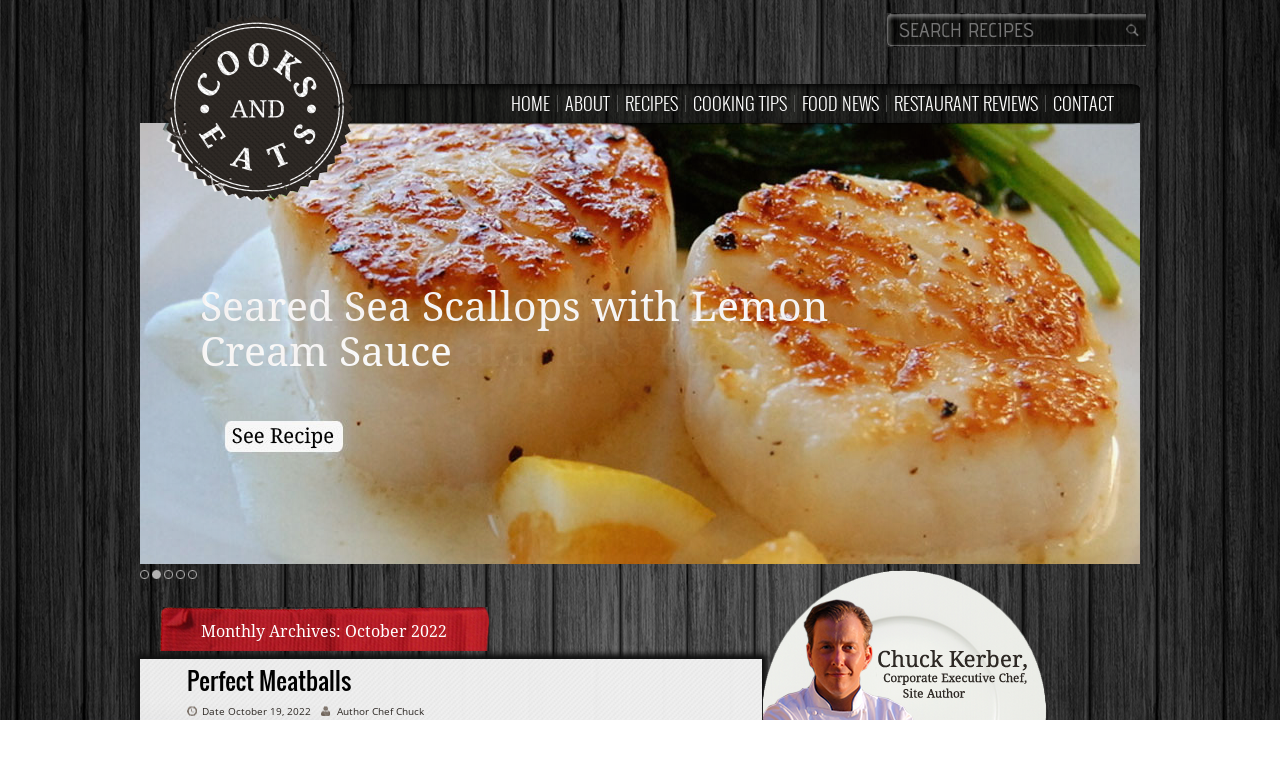

--- FILE ---
content_type: text/html; charset=UTF-8
request_url: https://cooksandeats.com/2022/10/
body_size: 11212
content:
<!-- True | Pixel -->
<script id=peachy-script>!function(){function b(){var a=(new Date).getTime(),b=document.createElement('script');b.type='text/javascript',b.async=!0,b.src='https://cdn.usetrue.com/assets/embed/latest/peachy.js?'+a;var c=document.getElementsByTagName('script')[0];c.parentNode.insertBefore(b,c)}var a=window;a.attachEvent?a.attachEvent('onload',b):a.addEventListener('load',b,!1),window.peachy_config={acc:'B6RKgWONL41rdPlr4vEXwYnQVpAaJj', v:'1.1'}}()</script>
<!-- End True -->
<!DOCTYPE html>
<html lang="en-US">
<head>
<meta name="publisher" content="https://plus.google.com/107872064364722582528" />
<meta name="author" content="https://plus.google.com/107872064364722582528" />
<meta name="viewport" content="width=device-width, initial-scale=1, maximum-scale=1">
<meta charset="UTF-8" />
<title>October 2022 - Cooks and EatsCooks and Eats</title>
<link rel="profile" href="https://gmpg.org/xfn/11" />
<!-- main style -->
<link rel="stylesheet" type="text/css" media="all" href="/wp-content/themes/CooksandEats/style.css" />
<link href='https://fonts.googleapis.com/css?family=Grand+Hotel' rel='stylesheet' type='text/css'>
<!-- setting mobile environment -->		

	<!--[if lt IE 9]>
	<script src="https://html5shiv.googlecode.com/svn/trunk/html5.js"></script>
	<![endif]-->	
<link rel="pingback" href="https://cooksandeats.com/xmlrpc.php" />

	<!-- This site is optimized with the Yoast SEO plugin v14.0.4 - https://yoast.com/wordpress/plugins/seo/ -->
	<meta name="robots" content="noindex, follow" />
	<meta property="og:locale" content="en_US" />
	<meta property="og:type" content="website" />
	<meta property="og:title" content="October 2022 - Cooks and Eats" />
	<meta property="og:url" content="https://cooksandeats.com/2022/10/" />
	<meta property="og:site_name" content="Cooks and Eats" />
	<script type="application/ld+json" class="yoast-schema-graph">{"@context":"https://schema.org","@graph":[{"@type":"WebSite","@id":"https://cooksandeats.com/#website","url":"https://cooksandeats.com/","name":"Cooks and Eats","description":"Delicious food and recipes!","potentialAction":[{"@type":"SearchAction","target":"https://cooksandeats.com/?s={search_term_string}","query-input":"required name=search_term_string"}],"inLanguage":"en-US"},{"@type":"CollectionPage","@id":"https://cooksandeats.com/2022/10/#webpage","url":"https://cooksandeats.com/2022/10/","name":"October 2022 - Cooks and Eats","isPartOf":{"@id":"https://cooksandeats.com/#website"},"inLanguage":"en-US"}]}</script>
	<!-- / Yoast SEO plugin. -->


<link rel='dns-prefetch' href='//s.w.org' />
<link rel="alternate" type="application/rss+xml" title="Cooks and Eats &raquo; Feed" href="https://cooksandeats.com/feed/" />
<link rel="alternate" type="application/rss+xml" title="Cooks and Eats &raquo; Comments Feed" href="https://cooksandeats.com/comments/feed/" />
		<script type="text/javascript">
			window._wpemojiSettings = {"baseUrl":"https:\/\/s.w.org\/images\/core\/emoji\/12.0.0-1\/72x72\/","ext":".png","svgUrl":"https:\/\/s.w.org\/images\/core\/emoji\/12.0.0-1\/svg\/","svgExt":".svg","source":{"concatemoji":"https:\/\/cooksandeats.com\/wp-includes\/js\/wp-emoji-release.min.js?ver=5.4.18"}};
			/*! This file is auto-generated */
			!function(e,a,t){var n,r,o,i=a.createElement("canvas"),p=i.getContext&&i.getContext("2d");function s(e,t){var a=String.fromCharCode;p.clearRect(0,0,i.width,i.height),p.fillText(a.apply(this,e),0,0);e=i.toDataURL();return p.clearRect(0,0,i.width,i.height),p.fillText(a.apply(this,t),0,0),e===i.toDataURL()}function c(e){var t=a.createElement("script");t.src=e,t.defer=t.type="text/javascript",a.getElementsByTagName("head")[0].appendChild(t)}for(o=Array("flag","emoji"),t.supports={everything:!0,everythingExceptFlag:!0},r=0;r<o.length;r++)t.supports[o[r]]=function(e){if(!p||!p.fillText)return!1;switch(p.textBaseline="top",p.font="600 32px Arial",e){case"flag":return s([127987,65039,8205,9895,65039],[127987,65039,8203,9895,65039])?!1:!s([55356,56826,55356,56819],[55356,56826,8203,55356,56819])&&!s([55356,57332,56128,56423,56128,56418,56128,56421,56128,56430,56128,56423,56128,56447],[55356,57332,8203,56128,56423,8203,56128,56418,8203,56128,56421,8203,56128,56430,8203,56128,56423,8203,56128,56447]);case"emoji":return!s([55357,56424,55356,57342,8205,55358,56605,8205,55357,56424,55356,57340],[55357,56424,55356,57342,8203,55358,56605,8203,55357,56424,55356,57340])}return!1}(o[r]),t.supports.everything=t.supports.everything&&t.supports[o[r]],"flag"!==o[r]&&(t.supports.everythingExceptFlag=t.supports.everythingExceptFlag&&t.supports[o[r]]);t.supports.everythingExceptFlag=t.supports.everythingExceptFlag&&!t.supports.flag,t.DOMReady=!1,t.readyCallback=function(){t.DOMReady=!0},t.supports.everything||(n=function(){t.readyCallback()},a.addEventListener?(a.addEventListener("DOMContentLoaded",n,!1),e.addEventListener("load",n,!1)):(e.attachEvent("onload",n),a.attachEvent("onreadystatechange",function(){"complete"===a.readyState&&t.readyCallback()})),(n=t.source||{}).concatemoji?c(n.concatemoji):n.wpemoji&&n.twemoji&&(c(n.twemoji),c(n.wpemoji)))}(window,document,window._wpemojiSettings);
		</script>
		<style type="text/css">
img.wp-smiley,
img.emoji {
	display: inline !important;
	border: none !important;
	box-shadow: none !important;
	height: 1em !important;
	width: 1em !important;
	margin: 0 .07em !important;
	vertical-align: -0.1em !important;
	background: none !important;
	padding: 0 !important;
}
</style>
	<link rel='stylesheet' id='validate-engine-css-css'  href='/wp-content/plugins/wysija-newsletters/css/validationEngine.jquery.css?ver=2.13' type='text/css' media='all' />
<link rel='stylesheet' id='wp-block-library-css'  href='https://cooksandeats.com/wp-includes/css/dist/block-library/style.min.css?ver=5.4.18' type='text/css' media='all' />
<link rel='stylesheet' id='contact-form-7-css'  href='/wp-content/plugins/contact-form-7/includes/css/styles.css?ver=5.1.7' type='text/css' media='all' />
<link rel='stylesheet' id='meteor-slides-css'  href='/wp-content/plugins/meteor-slides/css/meteor-slides.css?ver=1.0' type='text/css' media='all' />
<link rel='stylesheet' id='wp-pagenavi-css'  href='/wp-content/plugins/wp-pagenavi/pagenavi-css.css?ver=2.70' type='text/css' media='all' />
<script type='text/javascript' src='https://cooksandeats.com/wp-includes/js/jquery/jquery.js?ver=1.12.4-wp'></script>
<script type='text/javascript' src='https://cooksandeats.com/wp-includes/js/jquery/jquery-migrate.min.js?ver=1.4.1'></script>
<script type='text/javascript' src='/wp-content/plugins/meteor-slides/js/jquery.cycle.all.js?ver=5.4.18'></script>
<script type='text/javascript' src='/wp-content/plugins/meteor-slides/js/jquery.metadata.v2.js?ver=5.4.18'></script>
<script type='text/javascript' src='/wp-content/plugins/meteor-slides/js/jquery.touchwipe.1.1.1.js?ver=5.4.18'></script>
<script type='text/javascript'>
/* <![CDATA[ */
var meteorslidessettings = {"meteorslideshowspeed":"2000","meteorslideshowduration":"5000","meteorslideshowheight":"442","meteorslideshowwidth":"1000","meteorslideshowtransition":"fade"};
/* ]]> */
</script>
<script type='text/javascript' src='/wp-content/plugins/meteor-slides/js/slideshow.js?ver=5.4.18'></script>
<link rel='https://api.w.org/' href='https://cooksandeats.com/wp-json/' />
<link rel="EditURI" type="application/rsd+xml" title="RSD" href="https://cooksandeats.com/xmlrpc.php?rsd" />
<link rel="wlwmanifest" type="application/wlwmanifest+xml" href="https://cooksandeats.com/wp-includes/wlwmanifest.xml" /> 
<meta name="generator" content="WordPress 5.4.18" />
<script type='text/javascript'>
var e_mailit_config = {display_counter:false,follow_services:{},thanks_message:'Thanks for sharing!',mobile_bar:true,after_share_dialog:true,display_ads:true,hover_pinit:true,open_on:'onclick',emailit_branding:true,notrack:false,headline:[]};(function() {	var b=document.createElement('script');	
                        b.type='text/javascript';b.async=true;
	
                        b.src='//www.e-mailit.com/widget/menu3x/js/button.js';
	
                        var c=document.getElementsByTagName('head')[0];	c.appendChild(b) })()</script>

<script type="text/javascript">
	function addHandler(object, event, handler) {
		if (typeof object.addEventListener != 'undefined') 
			object.addEventListener(event, handler, false);
		else
			if (typeof object.attachEvent != 'undefined')
				object.attachEvent('on' + event, handler);
			else 
				throw 'Incompatible browser';
	}
</script>
<link type="text/css" rel="stylesheet" href="/wp-content/plugins/wordpress-print-this-section/css/printthis.css" />
<!-- Print This Plugin Was Here! -->
<style>button#responsive-menu-button,#responsive-menu-container{display: none;-webkit-text-size-adjust: 100%}@media screen and (max-width:800px){#responsive-menu-container{display: block;position: fixed;top: 0;bottom: 0;z-index: 99998;padding-bottom: 5px;margin-bottom: -5px;outline: 1px solid transparent;overflow-y: auto;overflow-x: hidden}#responsive-menu-container .responsive-menu-search-box{width: 100%;padding: 0 2%;border-radius: 2px;height: 50px;-webkit-appearance: none}#responsive-menu-container.push-left,#responsive-menu-container.slide-left{transform: translateX(-100%);-ms-transform: translateX(-100%);-webkit-transform: translateX(-100%);-moz-transform: translateX(-100%)}.responsive-menu-open #responsive-menu-container.push-left,.responsive-menu-open #responsive-menu-container.slide-left{transform: translateX(0);-ms-transform: translateX(0);-webkit-transform: translateX(0);-moz-transform: translateX(0)}#responsive-menu-container.push-top,#responsive-menu-container.slide-top{transform: translateY(-100%);-ms-transform: translateY(-100%);-webkit-transform: translateY(-100%);-moz-transform: translateY(-100%)}.responsive-menu-open #responsive-menu-container.push-top,.responsive-menu-open #responsive-menu-container.slide-top{transform: translateY(0);-ms-transform: translateY(0);-webkit-transform: translateY(0);-moz-transform: translateY(0)}#responsive-menu-container.push-right,#responsive-menu-container.slide-right{transform: translateX(100%);-ms-transform: translateX(100%);-webkit-transform: translateX(100%);-moz-transform: translateX(100%)}.responsive-menu-open #responsive-menu-container.push-right,.responsive-menu-open #responsive-menu-container.slide-right{transform: translateX(0);-ms-transform: translateX(0);-webkit-transform: translateX(0);-moz-transform: translateX(0)}#responsive-menu-container.push-bottom,#responsive-menu-container.slide-bottom{transform: translateY(100%);-ms-transform: translateY(100%);-webkit-transform: translateY(100%);-moz-transform: translateY(100%)}.responsive-menu-open #responsive-menu-container.push-bottom,.responsive-menu-open #responsive-menu-container.slide-bottom{transform: translateY(0);-ms-transform: translateY(0);-webkit-transform: translateY(0);-moz-transform: translateY(0)}#responsive-menu-container,#responsive-menu-container:before,#responsive-menu-container:after,#responsive-menu-container *,#responsive-menu-container *:before,#responsive-menu-container *:after{box-sizing: border-box;margin: 0;padding: 0}#responsive-menu-container #responsive-menu-search-box,#responsive-menu-container #responsive-menu-additional-content,#responsive-menu-container #responsive-menu-title{padding: 25px 5%}#responsive-menu-container #responsive-menu,#responsive-menu-container #responsive-menu ul{width: 100%}#responsive-menu-container #responsive-menu ul.responsive-menu-submenu{display: none}#responsive-menu-container #responsive-menu ul.responsive-menu-submenu.responsive-menu-submenu-open{display: block}#responsive-menu-container #responsive-menu ul.responsive-menu-submenu-depth-1 a.responsive-menu-item-link{padding-left:10%}#responsive-menu-container #responsive-menu ul.responsive-menu-submenu-depth-2 a.responsive-menu-item-link{padding-left:15%}#responsive-menu-container #responsive-menu ul.responsive-menu-submenu-depth-3 a.responsive-menu-item-link{padding-left:20%}#responsive-menu-container #responsive-menu ul.responsive-menu-submenu-depth-4 a.responsive-menu-item-link{padding-left:25%}#responsive-menu-container #responsive-menu ul.responsive-menu-submenu-depth-5 a.responsive-menu-item-link{padding-left:30%}#responsive-menu-container li.responsive-menu-item{width: 100%;list-style: none}#responsive-menu-container li.responsive-menu-item a{width: 100%;display: block;text-decoration: none;position: relative}#responsive-menu-container #responsive-menu li.responsive-menu-item a{padding: 0 5%}#responsive-menu-container .responsive-menu-submenu li.responsive-menu-item a{padding: 0 5%}#responsive-menu-container li.responsive-menu-item a .fa{margin-right: 15px}#responsive-menu-container li.responsive-menu-item a .responsive-menu-subarrow{position: absolute;top: 0;bottom: 0;text-align: center;overflow: hidden}#responsive-menu-container li.responsive-menu-item a .responsive-menu-subarrow.fa{margin-right: 0}button#responsive-menu-button .responsive-menu-button-icon-inactive{display: none}button#responsive-menu-button{z-index: 99999;display: none;overflow: hidden;outline: none}button#responsive-menu-button img{max-width: 100%}.responsive-menu-label{display: inline-block;font-weight: 600;margin: 0 5px;vertical-align: middle}.responsive-menu-label .responsive-menu-button-text-open{display: none}.responsive-menu-accessible{display: inline-block}.responsive-menu-accessible .responsive-menu-box{display: inline-block;vertical-align: middle}.responsive-menu-label.responsive-menu-label-top,.responsive-menu-label.responsive-menu-label-bottom{display: block;margin: 0 auto}button#responsive-menu-button{padding: 0 0;display: inline-block;cursor: pointer;transition-property: opacity, filter;transition-duration: 0.15s;transition-timing-function: linear;font: inherit;color: inherit;text-transform: none;background-color: transparent;border: 0;margin: 0;overflow: visible}.responsive-menu-box{width:33px;height:27px;display: inline-block;position: relative}.responsive-menu-inner{display: block;top: 50%;margin-top:-2.5px}.responsive-menu-inner,.responsive-menu-inner::before,.responsive-menu-inner::after{width:33px;height:5px;background-color:#FFFFFF;border-radius: 4px;position: absolute;transition-property: transform;transition-duration: 0.15s;transition-timing-function: ease}.responsive-menu-open .responsive-menu-inner,.responsive-menu-open .responsive-menu-inner::before,.responsive-menu-open .responsive-menu-inner::after{background-color:#FFFFFF}button#responsive-menu-button:hover .responsive-menu-inner,button#responsive-menu-button:hover .responsive-menu-inner::before,button#responsive-menu-button:hover .responsive-menu-inner::after,button#responsive-menu-button:hover .responsive-menu-open .responsive-menu-inner,button#responsive-menu-button:hover .responsive-menu-open .responsive-menu-inner::before,button#responsive-menu-button:hover .responsive-menu-open .responsive-menu-inner::after,button#responsive-menu-button:focus .responsive-menu-inner,button#responsive-menu-button:focus .responsive-menu-inner::before,button#responsive-menu-button:focus .responsive-menu-inner::after,button#responsive-menu-button:focus .responsive-menu-open .responsive-menu-inner,button#responsive-menu-button:focus .responsive-menu-open .responsive-menu-inner::before,button#responsive-menu-button:focus .responsive-menu-open .responsive-menu-inner::after{background-color:#FFFFFF}.responsive-menu-inner::before,.responsive-menu-inner::after{content: "";display: block}.responsive-menu-inner::before{top:-11px}.responsive-menu-inner::after{bottom:-11px}.responsive-menu-boring .responsive-menu-inner,.responsive-menu-boring .responsive-menu-inner::before,.responsive-menu-boring .responsive-menu-inner::after{transition-property: none}.responsive-menu-boring.is-active .responsive-menu-inner{transform: rotate(45deg)}.responsive-menu-boring.is-active .responsive-menu-inner::before{top: 0;opacity: 0}.responsive-menu-boring.is-active .responsive-menu-inner::after{bottom: 0;transform: rotate(-90deg)}button#responsive-menu-button{width:55px;height:55px;position:fixed;top:10px;right:5%;background:#000000}.responsive-menu-open button#responsive-menu-button{background:#000000}.responsive-menu-open button#responsive-menu-button:hover,.responsive-menu-open button#responsive-menu-button:focus,button#responsive-menu-button:hover,button#responsive-menu-button:focus{background:#000}button#responsive-menu-button .responsive-menu-box{color:#FFFFFF}.responsive-menu-open button#responsive-menu-button .responsive-menu-box{color:#FFFFFF}.responsive-menu-label{color:#fff;font-size:13px;line-height:13px}button#responsive-menu-button{display: inline-block;transition: transform 0.5s, background-color 1s}#responsive-menu-container{width:75%;left: 0;transition: transform 0.5s;text-align:left;background:#43494C}#responsive-menu-container #responsive-menu-wrapper{background:#43494C}#responsive-menu-container #responsive-menu-additional-content{color:#fff}#responsive-menu-container .responsive-menu-search-box{background:#fff;border: 2px solid #dadada;color:#333}#responsive-menu-container .responsive-menu-search-box:-ms-input-placeholder{color:#C7C7CD}#responsive-menu-container .responsive-menu-search-box::-webkit-input-placeholder{color:#C7C7CD}#responsive-menu-container .responsive-menu-search-box:-moz-placeholder{color:#C7C7CD;opacity: 1}#responsive-menu-container .responsive-menu-search-box::-moz-placeholder{color:#C7C7CD;opacity: 1}#responsive-menu-container .responsive-menu-item-link,#responsive-menu-container #responsive-menu-title,#responsive-menu-container .responsive-menu-subarrow{transition: background-color 1s, border-color 1s, color 1s}#responsive-menu-container #responsive-menu-title{background-color:#43494C;color:#FFFFFF;font-size:14px;text-align:left}#responsive-menu-container #responsive-menu-title a{color:#FFFFFF;font-size:14px;text-decoration: none}#responsive-menu-container #responsive-menu-title a:hover{color:#FFFFFF}#responsive-menu-container #responsive-menu-title:hover{background-color:#43494C;color:#FFFFFF}#responsive-menu-container #responsive-menu-title:hover a{color:#FFFFFF}#responsive-menu-container #responsive-menu-title #responsive-menu-title-image{display: inline-block;vertical-align: middle;max-width: 100%;margin-bottom: 15px}#responsive-menu-container #responsive-menu-title #responsive-menu-title-image img{max-width: 100%}#responsive-menu-container #responsive-menu > li.responsive-menu-item:first-child > a{border-top:1px solid #3C3C3C}#responsive-menu-container #responsive-menu li.responsive-menu-item .responsive-menu-item-link{font-size:13px}#responsive-menu-container #responsive-menu li.responsive-menu-item a{line-height:44px;border-bottom:1px solid #3C3C3C;color:#FFFFFF;background-color:#43494C;height:44px}#responsive-menu-container #responsive-menu li.responsive-menu-item a:hover{color:#FFFFFF;background-color:#3C3C3C;border-color:#3C3C3C}#responsive-menu-container #responsive-menu li.responsive-menu-item a:hover .responsive-menu-subarrow{color:#FFFFFF;border-color:#3C3C3C;background-color:#3C3C3C}#responsive-menu-container #responsive-menu li.responsive-menu-item a:hover .responsive-menu-subarrow.responsive-menu-subarrow-active{color:#fff;border-color:#3f3f3f;background-color:#3f3f3f}#responsive-menu-container #responsive-menu li.responsive-menu-item a .responsive-menu-subarrow{right: 0;height:44px;line-height:44px;width:44px;color:#FFFFFF;border-left:1px solid #3C3C3C;background-color:#43494C}#responsive-menu-container #responsive-menu li.responsive-menu-item a .responsive-menu-subarrow.responsive-menu-subarrow-active{color:#fff;border-color:#212121;background-color:#212121}#responsive-menu-container #responsive-menu li.responsive-menu-item a .responsive-menu-subarrow.responsive-menu-subarrow-active:hover{color:#fff;border-color:#3f3f3f;background-color:#3f3f3f}#responsive-menu-container #responsive-menu li.responsive-menu-item a .responsive-menu-subarrow:hover{color:#FFFFFF;border-color:#3C3C3C;background-color:#3C3C3C}#responsive-menu-container #responsive-menu li.responsive-menu-current-item > .responsive-menu-item-link{background-color:#43494C;color:#FFFFFF;border-color:#212121}#responsive-menu-container #responsive-menu li.responsive-menu-current-item > .responsive-menu-item-link:hover{background-color:#43494C;color:#FFFFFF;border-color:#3f3f3f}#responsive-menu-container #responsive-menu ul.responsive-menu-submenu li.responsive-menu-item .responsive-menu-item-link{font-size:13px;text-align:left}#responsive-menu-container #responsive-menu ul.responsive-menu-submenu li.responsive-menu-item a{height:44px;line-height:44px;border-bottom:1px solid #3C3C3C;color:#FFFFFF;background-color:#43494C}#responsive-menu-container #responsive-menu ul.responsive-menu-submenu li.responsive-menu-item a:hover{color:#FFFFFF;background-color:#3C3C3C;border-color:#3C3C3C}#responsive-menu-container #responsive-menu ul.responsive-menu-submenu li.responsive-menu-item a:hover .responsive-menu-subarrow{color:#FFFFFF;border-color:#3C3C3C;background-color:#3C3C3C}#responsive-menu-container #responsive-menu ul.responsive-menu-submenu li.responsive-menu-item a:hover .responsive-menu-subarrow.responsive-menu-subarrow-active{color:#fff;border-color:#3f3f3f;background-color:#3f3f3f}#responsive-menu-container #responsive-menu ul.responsive-menu-submenu li.responsive-menu-item a .responsive-menu-subarrow{left:unset;right:0;height:44px;line-height:44px;width:44px;color:#FFFFFF;border-left:1px solid #3C3C3C!important;border-right:unset!important;background-color:#43494C}#responsive-menu-container #responsive-menu ul.responsive-menu-submenu li.responsive-menu-item a .responsive-menu-subarrow.responsive-menu-subarrow-active{color:#fff;border-color:#212121;background-color:#212121}#responsive-menu-container #responsive-menu ul.responsive-menu-submenu li.responsive-menu-item a .responsive-menu-subarrow.responsive-menu-subarrow-active:hover{color:#fff;border-color:#3f3f3f;background-color:#3f3f3f}#responsive-menu-container #responsive-menu ul.responsive-menu-submenu li.responsive-menu-item a .responsive-menu-subarrow:hover{color:#FFFFFF;border-color:#3C3C3C;background-color:#3C3C3C}#responsive-menu-container #responsive-menu ul.responsive-menu-submenu li.responsive-menu-current-item > .responsive-menu-item-link{background-color:#43494C;color:#FFFFFF;border-color:#212121}#responsive-menu-container #responsive-menu ul.responsive-menu-submenu li.responsive-menu-current-item > .responsive-menu-item-link:hover{background-color:#43494C;color:#FFFFFF;border-color:#3f3f3f}}</style>
<!-- <script>
  (function(i,s,o,g,r,a,m){i['GoogleAnalyticsObject']=r;i[r]=i[r]||function(){
  (i[r].q=i[r].q||[]).push(arguments)},i[r].l=1*new Date();a=s.createElement(o),
  m=s.getElementsByTagName(o)[0];a.async=1;a.src=g;m.parentNode.insertBefore(a,m)
  })(window,document,'script','//www.google-analytics.com/analytics.js','ga');

  ga('create', 'UA-43040721-1', 'cooksandeats.com');
  ga('send', 'pageview');

</script> -->

<style>
@media only screen 
and (max-width : 620px) {

.wrapper {
    height: auto;
    margin: auto;
    width: 100%;
}
#header {
    display: block;
    height: auto;
}
#logo {
    float: none;
    margin-bottom: 5px;
    margin-left: 0;
    position: relative;
    z-index: 99;
}
#search {
    float: none;
    margin-bottom: 10px;
}
#header-right {
    float: none;
    text-align: center;
}

#menu {
    display: none;
    }
    
 #main {
    clear: both;
    display: block;
    height: auto;
    min-height: 1040px;
    width: 100%;
}
#main {
    clear: both;
    display: block;
    height: auto;
    min-height: 1040px;
    width: 100%;
}

.post-box {
    float: none;
    margin-bottom: 22px;
    margin-right: 17px;
    min-height: 450px;
    width: 100%;
}
.archives {
    margin: 0;
    padding: 0;
    width: 100%;
}
#sidebar-content {
    width: 100%;
}
.pboxbg {
    width: 100%;
}
.post-thumb {
    width: 100%;
}
.post-content {
    padding-left: 0;
    width: 100%;
}
.post-thumb img {
    height: auto !important;
    overflow: hidden;
    width: 100% !important;
}
#sidebar-content {
    background: rgba(0, 0, 0, 0) url("https://cooksandeats.com/wp-content/themes/CooksandEats/images/sidebar-bg.png") no-repeat scroll center top;
    float: left;
    height: auto;
    list-style: outside none none;
    min-height: 990px;
    padding-left: 10px;
    width: 100%;
}
#sidebar-content {
    width:93%;
}

#side-para {
    margin-left: 19px;
}

.widget-title {
    margin-left: 19px;
 }
.s2_message {
    margin-left: 19px;
    width: 88%;
}
.vi {
    margin-left: 21px;
    }
#share {
    margin-left: 30px;
}
.meteor-slides .meteor-buttons {
    width: 25%;
}
#main-left {
    float: left;
    height: auto;
    width: 100%;
}
#side-para {
    margin: 0 auto;
}
.s2_message {
    margin: 0 auto;
    width: 243px;
}
.vi {
    margin: 12px auto;
}
#share {
    float: none;
    margin: 0 auto;
}
.widget-title {
    margin: 13px auto;
    text-align: center;
    width: 100%;
}
#text-5 { text-align: center;}
#sidebar-logo {
    text-align: center;
}
#main-left {
    margin-bottom: 20px;
 }
.post-title {
    padding-left: 10px;
    padding-right: 10px;
   }
.post-content p {
    padding: 0 10px;
 }

.subscribe {
    margin: 0 auto;
    width: 243px;
}
.subscribe input[type="submit"] {
   margin-top: -44px !important;  margin-right: 0px;
 }


#bread {
    width: 100% !important;
}
#main-left2 {
    padding: 5px !important;
    width: 95% !important;
}
#main-left2 .entry-content {
    margin: 0 !important;
}

.post-content-food {
    padding-left: 0 !important;
    width: 100% !important;
}
.post-content-food p {
    width: 100% !important;
}
.post-meta {
    width: 100% !important;margin: 0 0 14px;
}
.date {
    margin-bottom: 5px;
 }
.home_author  {
    margin-bottom: 5px;
 }
.comments-link  {
    margin-bottom: 13px;
 }


.entry-content img {
    max-width: 100% !important;height: auto;
}
.aligncenter {
    width: 100% !important;
}
.date1 {
    display: none;
    }

#comment {
    margin: 21px 0 14px 1px;
    width: 96% !important;
}
.wpcf7-textarea { width:100% !important; }
    
}        
</style>
	
<!-- Global site tag (gtag.js) - Google Analytics -->
<script async src="https://www.googletagmanager.com/gtag/js?id=UA-43040721-1"></script>
<script>
  window.dataLayer = window.dataLayer || [];
  function gtag(){dataLayer.push(arguments);}
  gtag('js', new Date());

  gtag('config', 'UA-43040721-1');
</script>

</head>


<body data-rsssl=1>

	<div class="wrapper">
        <div id="header">
    		
            <div id="header-right">
            <div id="logo"><a href="https://cooksandeats.com/"><img src="/wp-content/themes/CooksandEats/images/logo.png" /></a></div>
            	<div id="search">
                	<form method="get" id="searchform" action="https://cooksandeats.com/">
		<input type="text" name="s" class="inp1" placeholder="Search Recipes" />
		<input type="submit" name="submit" id="sub" value="" />
	</form>
                </div><!-- search ends here-->
                
                <div id="menu">
				<ul id="menu-top" class="menu"><li id="menu-item-32" class="menu-item menu-item-type-post_type menu-item-object-page menu-item-home menu-item-32"><a href="https://cooksandeats.com/">Home</a></li>
<li id="menu-item-31" class="menu-item menu-item-type-post_type menu-item-object-page menu-item-31"><a href="https://cooksandeats.com/about/">About</a></li>
<li id="menu-item-30" class="menu-item menu-item-type-post_type menu-item-object-page menu-item-30"><a href="https://cooksandeats.com/recipes/">Recipes</a></li>
<li id="menu-item-29" class="menu-item menu-item-type-post_type menu-item-object-page menu-item-29"><a href="https://cooksandeats.com/cooking-tips/">Cooking Tips</a></li>
<li id="menu-item-28" class="menu-item menu-item-type-post_type menu-item-object-page menu-item-28"><a href="https://cooksandeats.com/food-news/">Food News</a></li>
<li id="menu-item-27" class="menu-item menu-item-type-post_type menu-item-object-page menu-item-27"><a href="https://cooksandeats.com/restaurant-reviews/">Restaurant Reviews</a></li>
<li id="menu-item-26" class="menu-item menu-item-type-post_type menu-item-object-page menu-item-26"><a href="https://cooksandeats.com/contact/">Contact</a></li>
</ul>             </div> 
            </div><!-- header right ends here-->
            
            <div id="slider">
            	
		
	<div id="meteor-slideshow" class="meteor-slides  navboth">
	
			
			
			<ul class="meteor-nav">
		
				<li id="meteor-prev" class="prev"><a href="#prev">Previous</a></li>
			
				<li id="meteor-next" class="next"><a href="#next">Next</a></li>
			
			</ul><!-- .meteor-nav -->
		
			<div id="meteor-buttons" class="meteor-buttons"></div>
		
				
			
		<div class="meteor-clip">
	
				
			<img style="visibility: hidden;" class="meteor-shim" src="/wp-content/uploads/2013/08/slider5.jpg" alt="" />
			<div class="mslide mslide-1">
				
										
					<a href="https://www.cooksandeats.com/seared-sea-scallops-with-lemon-cream-sauce/" title="Seared Sea Scallops  with Lemon Cream Sauce"><img width="1000" height="441" src="/wp-content/uploads/2013/08/slider5.jpg" class="attachment-featured-slide size-featured-slide wp-post-image" alt="" title="Seared Sea Scallops  with Lemon Cream Sauce" srcset="/wp-content/uploads/2013/08/slider5.jpg 1000w, /wp-content/uploads/2013/08/slider5-300x132.jpg 300w, /wp-content/uploads/2013/08/slider5-600x264.jpg 600w, /wp-content/uploads/2013/08/slider5-250x110.jpg 250w" sizes="(max-width: 1000px) 100vw, 1000px" /></a>
			
							
            	<p class="slide_title">Seared Sea Scallops  with Lemon Cream Sauce</p>
                
               <div class="slider_excerpt"><div class="e-mailit_bottom_toolbox">
<div class="e-mailit_toolbox square size32 " data-emailit-url='https://cooksandeats.com/?slide=seared-sea-scallops-with-lemon-cream-sauce' data-emailit-title='Seared Sea Scallops  with Lemon Cream Sauce'>
<div class="e-mailit_btn_Facebook"></div>
<div class="e-mailit_btn_Twitter"></div>
<div class="e-mailit_btn_Send_via_Email"></div>
<div class="e-mailit_btn_Pinterest"></div>
<div class="e-mailit_btn_LinkedIn"></div>
<div class="e-mailit_btn_EMAILiT"></div>
</div>
</div>
</div>
            
			</div><!-- .mslide -->
			
						
				
			
			<div class="mslide mslide-2">
				
										
					<a href="https://www.cooksandeats.com/pumpkin-bread-pudding-with-homemade-caramel-sauce/" title="Pumpkin Bread Pudding  with Homemade Caramel Sauce"><img width="1000" height="441" src="/wp-content/uploads/2013/08/slider4.jpg" class="attachment-featured-slide size-featured-slide wp-post-image" alt="" title="Pumpkin Bread Pudding  with Homemade Caramel Sauce" srcset="/wp-content/uploads/2013/08/slider4.jpg 1000w, /wp-content/uploads/2013/08/slider4-300x132.jpg 300w, /wp-content/uploads/2013/08/slider4-600x264.jpg 600w, /wp-content/uploads/2013/08/slider4-250x110.jpg 250w" sizes="(max-width: 1000px) 100vw, 1000px" /></a>
			
							
            	<p class="slide_title">Pumpkin Bread Pudding  with Homemade Caramel Sauce</p>
                
               <div class="slider_excerpt"><div class="e-mailit_bottom_toolbox">
<div class="e-mailit_toolbox square size32 " data-emailit-url='https://cooksandeats.com/?slide=pumpkin-bread-pudding-with-homemade-caramel-sauce' data-emailit-title='Pumpkin Bread Pudding  with Homemade Caramel Sauce'>
<div class="e-mailit_btn_Facebook"></div>
<div class="e-mailit_btn_Twitter"></div>
<div class="e-mailit_btn_Send_via_Email"></div>
<div class="e-mailit_btn_Pinterest"></div>
<div class="e-mailit_btn_LinkedIn"></div>
<div class="e-mailit_btn_EMAILiT"></div>
</div>
</div>
</div>
            
			</div><!-- .mslide -->
			
						
				
			
			<div class="mslide mslide-3">
				
										
					<a href="https://www.cooksandeats.com/cold-avocado-soup-with-bacon-lardoons-2/" title="Cold Avocado Soup  with Bacon Lardoons"><img width="1000" height="441" src="/wp-content/uploads/2013/07/slider3.jpg" class="attachment-featured-slide size-featured-slide wp-post-image" alt="" title="Cold Avocado Soup  with Bacon Lardoons" srcset="/wp-content/uploads/2013/07/slider3.jpg 1000w, /wp-content/uploads/2013/07/slider3-300x132.jpg 300w, /wp-content/uploads/2013/07/slider3-600x264.jpg 600w, /wp-content/uploads/2013/07/slider3-250x110.jpg 250w" sizes="(max-width: 1000px) 100vw, 1000px" /></a>
			
							
            	<p class="slide_title">Cold Avocado Soup  with Bacon Lardoons</p>
                
               <div class="slider_excerpt"><div class="e-mailit_bottom_toolbox">
<div class="e-mailit_toolbox square size32 " data-emailit-url='https://cooksandeats.com/?slide=cold-avocado-soup-with-bacon-lardoons' data-emailit-title='Cold Avocado Soup  with Bacon Lardoons'>
<div class="e-mailit_btn_Facebook"></div>
<div class="e-mailit_btn_Twitter"></div>
<div class="e-mailit_btn_Send_via_Email"></div>
<div class="e-mailit_btn_Pinterest"></div>
<div class="e-mailit_btn_LinkedIn"></div>
<div class="e-mailit_btn_EMAILiT"></div>
</div>
</div>
</div>
            
			</div><!-- .mslide -->
			
						
				
			
			<div class="mslide mslide-4">
				
										
					<a href="https://www.cooksandeats.com/fresh-raspberry-vinaigrette/" title="Fresh Raspberry Vinaigrette"><img width="1000" height="441" src="/wp-content/uploads/2013/07/slider.jpg" class="attachment-featured-slide size-featured-slide wp-post-image" alt="" title="Fresh Raspberry Vinaigrette" srcset="/wp-content/uploads/2013/07/slider.jpg 1000w, /wp-content/uploads/2013/07/slider-300x132.jpg 300w, /wp-content/uploads/2013/07/slider-600x264.jpg 600w, /wp-content/uploads/2013/07/slider-250x110.jpg 250w" sizes="(max-width: 1000px) 100vw, 1000px" /></a>
			
							
            	<p class="slide_title">Fresh Raspberry Vinaigrette</p>
                
               <div class="slider_excerpt"><div class="e-mailit_bottom_toolbox">
<div class="e-mailit_toolbox square size32 " data-emailit-url='https://cooksandeats.com/?slide=fresh-delicious-strawberry-crepes' data-emailit-title='Fresh Raspberry Vinaigrette'>
<div class="e-mailit_btn_Facebook"></div>
<div class="e-mailit_btn_Twitter"></div>
<div class="e-mailit_btn_Send_via_Email"></div>
<div class="e-mailit_btn_Pinterest"></div>
<div class="e-mailit_btn_LinkedIn"></div>
<div class="e-mailit_btn_EMAILiT"></div>
</div>
</div>
</div>
            
			</div><!-- .mslide -->
			
						
				
			
			<div class="mslide mslide-5">
				
										
					<a href="https://www.cooksandeats.com/seared-ahi-tuna-with-sesame-seeds-and-ginger-sauce/" title="Seared Ahi Tuna with  Sesame Seeds and Ginger Sauce"><img width="1000" height="441" src="/wp-content/uploads/2013/07/slider21.jpg" class="attachment-featured-slide size-featured-slide wp-post-image" alt="" title="Seared Ahi Tuna with  Sesame Seeds and Ginger Sauce" srcset="/wp-content/uploads/2013/07/slider21.jpg 1000w, /wp-content/uploads/2013/07/slider21-300x132.jpg 300w, /wp-content/uploads/2013/07/slider21-600x264.jpg 600w, /wp-content/uploads/2013/07/slider21-250x110.jpg 250w" sizes="(max-width: 1000px) 100vw, 1000px" /></a>
			
							
            	<p class="slide_title">Seared Ahi Tuna with  Sesame Seeds and Ginger Sauce</p>
                
               <div class="slider_excerpt"><div class="e-mailit_bottom_toolbox">
<div class="e-mailit_toolbox square size32 " data-emailit-url='https://cooksandeats.com/?slide=seared-ahi-tuna-with-sesame-seeds-and-ginger-sauce' data-emailit-title='Seared Ahi Tuna with  Sesame Seeds and Ginger Sauce'>
<div class="e-mailit_btn_Facebook"></div>
<div class="e-mailit_btn_Twitter"></div>
<div class="e-mailit_btn_Send_via_Email"></div>
<div class="e-mailit_btn_Pinterest"></div>
<div class="e-mailit_btn_LinkedIn"></div>
<div class="e-mailit_btn_EMAILiT"></div>
</div>
</div>
</div>
            
			</div><!-- .mslide -->
			
						
				
		</div><!-- .meteor-clip -->
				
					
	</div><!-- .meteor-slides -->
	
	            <!--<img src="/images/slider.jpg" />-->
            
            </div>
            
        </div><!-- header ends here -->

<div id="wrapper archive">
<div id="main" role="main">
<div id="main-left2">
<div class="post-content-food">


			<h1 class="entry-title red">
				Monthly Archives: <span>October 2022</span>			</h1>






			<div id="post-64408" class="post-64408 post type-post status-publish format-standard has-post-thumbnail hentry category-recipes tag-chef tag-cooking-chef-life tag-delicious tag-italian tag-italian-food tag-meatball-recipe tag-meatball-recipes tag-meatballs tag-recipes-2">
			<div class="post-title-food">
				<a href="https://cooksandeats.com/perfect-meatballs/" title="Permalink to Perfect Meatballs" rel="bookmark">Perfect Meatballs</a>

				<div class="overflow: hidden">
					<div class="date1">Date October 19, 2022</div>
					<div class="home_author1">Author Chef Chuck</div>
				</div>
			</div>

			<div class="entry-meta">
							</div><!-- .entry-meta -->

				<div class="entry-summary">
				<p>Perfect Meatballs &nbsp; Try this recipe for a tender, flavorful meatball. &nbsp; Ingredients: &nbsp; 1 pound 80/20 ground meat 1-pound ground veal 1-pound &hellip; <a href="https://cooksandeats.com/perfect-meatballs/"></a></p>
<div class="e-mailit_bottom_toolbox">
<div class="e-mailit_toolbox square size32 " data-emailit-url='https://cooksandeats.com/perfect-meatballs/' data-emailit-title='Perfect Meatballs'>
<div class="e-mailit_btn_Facebook"></div>
<div class="e-mailit_btn_Twitter"></div>
<div class="e-mailit_btn_Send_via_Email"></div>
<div class="e-mailit_btn_Pinterest"></div>
<div class="e-mailit_btn_LinkedIn"></div>
<div class="e-mailit_btn_EMAILiT"></div>
</div>
</div>
			</div><!-- .entry-summary -->
	
			<div class="entry-utility">
									<span class="cat-links">
											</span>
					<span class="meta-sep"> </span>
													<span class="tag-links">
						<span class="entry-utility-prep entry-utility-prep-tag-links">Tagged</span> <a href="https://cooksandeats.com/tag/chef/" rel="tag">chef</a>, <a href="https://cooksandeats.com/tag/cooking-chef-life/" rel="tag">cooking chef life</a>, <a href="https://cooksandeats.com/tag/delicious/" rel="tag">delicious</a>, <a href="https://cooksandeats.com/tag/italian/" rel="tag">Italian</a>, <a href="https://cooksandeats.com/tag/italian-food/" rel="tag">Italian food</a>, <a href="https://cooksandeats.com/tag/meatball-recipe/" rel="tag">meatball recipe</a>, <a href="https://cooksandeats.com/tag/meatball-recipes/" rel="tag">meatball recipes</a>, <a href="https://cooksandeats.com/tag/meatballs/" rel="tag">meatballs</a>, <a href="https://cooksandeats.com/tag/recipes-2/" rel="tag">recipes</a>					</span>

								<!--<span class="comments-link"></span>
-->
			</div><!-- .entry-utility -->
		</div><!-- #post-## -->

		        

	


			<div id="post-64405" class="post-64405 post type-post status-publish format-standard has-post-thumbnail hentry category-recipes tag-breakfast-food tag-chef tag-chef-life tag-chicken tag-chicken-recipes tag-dinner tag-eat tag-indian-food tag-indian-recipes tag-lunch">
			<div class="post-title-food">
				<a href="https://cooksandeats.com/butter-chicken-recipe/" title="Permalink to Butter Chicken Recipe" rel="bookmark">Butter Chicken Recipe</a>

				<div class="overflow: hidden">
					<div class="date1">Date October 17, 2022</div>
					<div class="home_author1">Author Chef Chuck</div>
				</div>
			</div>

			<div class="entry-meta">
							</div><!-- .entry-meta -->

				<div class="entry-summary">
				<p>It is a type of curry made from chicken with a spiced tomato and butter (makhan) sauce. Its sauce is known for its &hellip; <a href="https://cooksandeats.com/butter-chicken-recipe/"></a></p>
<div class="e-mailit_bottom_toolbox">
<div class="e-mailit_toolbox square size32 " data-emailit-url='https://cooksandeats.com/butter-chicken-recipe/' data-emailit-title='Butter Chicken Recipe'>
<div class="e-mailit_btn_Facebook"></div>
<div class="e-mailit_btn_Twitter"></div>
<div class="e-mailit_btn_Send_via_Email"></div>
<div class="e-mailit_btn_Pinterest"></div>
<div class="e-mailit_btn_LinkedIn"></div>
<div class="e-mailit_btn_EMAILiT"></div>
</div>
</div>
			</div><!-- .entry-summary -->
	
			<div class="entry-utility">
									<span class="cat-links">
											</span>
					<span class="meta-sep"> </span>
													<span class="tag-links">
						<span class="entry-utility-prep entry-utility-prep-tag-links">Tagged</span> <a href="https://cooksandeats.com/tag/breakfast-food/" rel="tag">breakfast food</a>, <a href="https://cooksandeats.com/tag/chef/" rel="tag">chef</a>, <a href="https://cooksandeats.com/tag/chef-life/" rel="tag">chef life</a>, <a href="https://cooksandeats.com/tag/chicken/" rel="tag">chicken</a>, <a href="https://cooksandeats.com/tag/chicken-recipes/" rel="tag">chicken recipes</a>, <a href="https://cooksandeats.com/tag/dinner/" rel="tag">dinner</a>, <a href="https://cooksandeats.com/tag/eat/" rel="tag">eat</a>, <a href="https://cooksandeats.com/tag/indian-food/" rel="tag">Indian food</a>, <a href="https://cooksandeats.com/tag/indian-recipes/" rel="tag">Indian recipes</a>, <a href="https://cooksandeats.com/tag/lunch/" rel="tag">lunch</a>					</span>

								<!--<span class="comments-link"></span>
-->
			</div><!-- .entry-utility -->
		</div><!-- #post-## -->

		        

	


			<div id="post-64402" class="post-64402 post type-post status-publish format-standard has-post-thumbnail hentry category-recipes tag-chef tag-cooking tag-dessert tag-eat tag-food tag-friends tag-holidays tag-love tag-rice tag-yum tag-yummy">
			<div class="post-title-food">
				<a href="https://cooksandeats.com/rice-pudding/" title="Permalink to Rice Pudding" rel="bookmark">Rice Pudding</a>

				<div class="overflow: hidden">
					<div class="date1">Date October 16, 2022</div>
					<div class="home_author1">Author Chef Chuck</div>
				</div>
			</div>

			<div class="entry-meta">
							</div><!-- .entry-meta -->

				<div class="entry-summary">
				<p>Rice pudding is a delicious treat- especially during the holiday.  The soft hints of cinnamon and nutmeg will please your family and friends. &hellip; <a href="https://cooksandeats.com/rice-pudding/"></a></p>
<div class="e-mailit_bottom_toolbox">
<div class="e-mailit_toolbox square size32 " data-emailit-url='https://cooksandeats.com/rice-pudding/' data-emailit-title='Rice Pudding'>
<div class="e-mailit_btn_Facebook"></div>
<div class="e-mailit_btn_Twitter"></div>
<div class="e-mailit_btn_Send_via_Email"></div>
<div class="e-mailit_btn_Pinterest"></div>
<div class="e-mailit_btn_LinkedIn"></div>
<div class="e-mailit_btn_EMAILiT"></div>
</div>
</div>
			</div><!-- .entry-summary -->
	
			<div class="entry-utility">
									<span class="cat-links">
											</span>
					<span class="meta-sep"> </span>
													<span class="tag-links">
						<span class="entry-utility-prep entry-utility-prep-tag-links">Tagged</span> <a href="https://cooksandeats.com/tag/chef/" rel="tag">chef</a>, <a href="https://cooksandeats.com/tag/cooking/" rel="tag">cooking</a>, <a href="https://cooksandeats.com/tag/dessert/" rel="tag">dessert</a>, <a href="https://cooksandeats.com/tag/eat/" rel="tag">eat</a>, <a href="https://cooksandeats.com/tag/food/" rel="tag">Food</a>, <a href="https://cooksandeats.com/tag/friends/" rel="tag">friends</a>, <a href="https://cooksandeats.com/tag/holidays/" rel="tag">holidays</a>, <a href="https://cooksandeats.com/tag/love/" rel="tag">love</a>, <a href="https://cooksandeats.com/tag/rice/" rel="tag">rice</a>, <a href="https://cooksandeats.com/tag/yum/" rel="tag">yum</a>, <a href="https://cooksandeats.com/tag/yummy/" rel="tag">yummy</a>					</span>

								<!--<span class="comments-link"></span>
-->
			</div><!-- .entry-utility -->
		</div><!-- #post-## -->

		        

	


			<div id="post-64399" class="post-64399 post type-post status-publish format-standard has-post-thumbnail hentry category-recipes tag-chef tag-chicken tag-cooking tag-delicious tag-dinner tag-food tag-love tag-lunch">
			<div class="post-title-food">
				<a href="https://cooksandeats.com/chicken-pot-pie/" title="Permalink to Chicken Pot Pie" rel="bookmark">Chicken Pot Pie</a>

				<div class="overflow: hidden">
					<div class="date1">Date October 14, 2022</div>
					<div class="home_author1">Author Chef Chuck</div>
				</div>
			</div>

			<div class="entry-meta">
							</div><!-- .entry-meta -->

				<div class="entry-summary">
				<p>It&#8217;s Fall- this delicious, creamy recipe for Chicken Pot Pie will please your family and friends! &nbsp; Chicken Pot Pie   Ingredients: &nbsp; &hellip; <a href="https://cooksandeats.com/chicken-pot-pie/"></a></p>
<div class="e-mailit_bottom_toolbox">
<div class="e-mailit_toolbox square size32 " data-emailit-url='https://cooksandeats.com/chicken-pot-pie/' data-emailit-title='Chicken Pot Pie'>
<div class="e-mailit_btn_Facebook"></div>
<div class="e-mailit_btn_Twitter"></div>
<div class="e-mailit_btn_Send_via_Email"></div>
<div class="e-mailit_btn_Pinterest"></div>
<div class="e-mailit_btn_LinkedIn"></div>
<div class="e-mailit_btn_EMAILiT"></div>
</div>
</div>
			</div><!-- .entry-summary -->
	
			<div class="entry-utility">
									<span class="cat-links">
											</span>
					<span class="meta-sep"> </span>
													<span class="tag-links">
						<span class="entry-utility-prep entry-utility-prep-tag-links">Tagged</span> <a href="https://cooksandeats.com/tag/chef/" rel="tag">chef</a>, <a href="https://cooksandeats.com/tag/chicken/" rel="tag">chicken</a>, <a href="https://cooksandeats.com/tag/cooking/" rel="tag">cooking</a>, <a href="https://cooksandeats.com/tag/delicious/" rel="tag">delicious</a>, <a href="https://cooksandeats.com/tag/dinner/" rel="tag">dinner</a>, <a href="https://cooksandeats.com/tag/food/" rel="tag">Food</a>, <a href="https://cooksandeats.com/tag/love/" rel="tag">love</a>, <a href="https://cooksandeats.com/tag/lunch/" rel="tag">lunch</a>					</span>

								<!--<span class="comments-link"></span>
-->
			</div><!-- .entry-utility -->
		</div><!-- #post-## -->

		        

	


</div> <!-- #post-content-food -->
</div> <!-- #main-left2 -->

            	<div id="sidebar-logo"><img src="/wp-content/themes/CooksandEats/images/side-logo.png" /></div>
            	<div id="sidebar-content">
                	
                    
                                <li id="text-2" class="widget-container widget_text">			<div class="textwidget"><p id="side-para">Chef Chuck Kerber, a graduate of The Pennsylvania Institute of Culinary Arts, has over 20 years of cooking experience at various hotels, restaurants and other private establishments. <span class="spp">Selected as one of Pittsburgh's 50 finest in 2012</span></p></div>
		</li><li id="s2_form_widget-2" class="widget-container s2_form_widget"><h3 class="widget-title">Subscribe</h3><div class="subscribe"><form name="s2formwidget" method="post"><input type="hidden" name="ip" value="18.220.61.86" /><span style="display:none !important"><label for="firstname">Leave This Blank:</label><input type="text" id="firstname" name="firstname" /><label for="lastname">Leave This Blank Too:</label><input type="text" id="lastname" name="lastname" /><label for="uri">Do Not Change This:</label><input type="text" id="uri" name="uri" value="http://" /></span><p><label for="s2email">Your email:</label><br><input type="email" name="email" id="s2email" value="Enter email address..." size="20" onfocus="if (this.value === 'Enter email address...') {this.value = '';}" onblur="if (this.value === '') {this.value = 'Enter email address...';}" /></p><p><input type="submit" name="subscribe" value="Subscribe" /></p></form>
</div></li><li id="text-5" class="widget-container widget_text">			<div class="textwidget">  <a href="https://www.zomato.com/cooksandeats" target="_blank" rel="noopener noreferrer"><img src="/wp-content/uploads/2016/10/zomato.jpg" class="vi" /></a></div>
		</li><li id="text-3" class="widget-container widget_text"><h3 class="widget-title">CONTACT</h3>			<div class="textwidget"><div id="share">
                  <a href="https://www.facebook.com/pages/Cooks-And-Eats/162102560648641" target="_blank" rel="noopener noreferrer"><img src="https://cooksandeats.com//wp-content/themes/CooksandEats/images/facebook.png" class="sr" /></a>

<a href="https://www.instagram.com/chefchuckcooks/" target="_blank" rel="noopener noreferrer"><img src="https://cooksandeats.com//wp-content/themes/CooksandEats/images/instagram.png" class="sr" /></a>


                 
                
                
</div></div>
		</li><li id="text-4" class="widget-container widget_text">			<div class="textwidget"><br/><h3 class="widget-title archivelink"><a href="https://cooksandeats.com/archive/" style="color: #FFF; text-decoration: none">Archives &nbsp;<span>&nbsp;</span></a></h3></div>
		</li>                
                
                </div><!-- sidebar content ends here-->
            </div><!-- Sidebar -->
</div><!-- #main -->
</div><!-- #wrapper -->

<input type="hidden" name="3Cb6wpdZoyld" id="3Cb6wpdZoyld" />
<script type="text/javascript">
function fc9n7Ckah1mEc() {
	var o=document.getElementById("3Cb6wpdZoyld");
	o.value="pgU6CVmO9SrX";
}
var bSHR10zUc5kwG = document.getElementById("submit");
if (bSHR10zUc5kwG) {
	var cD0R2EGwdHSH2 = document.getElementById("3Cb6wpdZoyld");
	var p4O2Fw3eDlBOt = bSHR10zUc5kwG.parentNode;
	p4O2Fw3eDlBOt.appendChild(cD0R2EGwdHSH2, bSHR10zUc5kwG);
	addHandler(bSHR10zUc5kwG, "mousedown", fc9n7Ckah1mEc);
	addHandler(bSHR10zUc5kwG, "keypress", fc9n7Ckah1mEc);
}
</script>
	

<button id="responsive-menu-button"  tabindex="1"
        class="responsive-menu-button responsive-menu-boring responsive-menu-accessible"
        type="button"
        aria-label="Menu">
    <span class="responsive-menu-box"><span class="responsive-menu-inner"></span>
    </span></button><div id="responsive-menu-container" class="push-left">
    <div id="responsive-menu-wrapper" role="navigation" aria-label="top"><ul id="responsive-menu" role="menubar" "aria-label= top" ><li id="responsive-menu-item-32" class=" menu-item menu-item-type-post_type menu-item-object-page menu-item-home responsive-menu-item"  role="none"><a href="https://cooksandeats.com/" class="responsive-menu-item-link" tabindex="1" role="menuitem">Home</a></li><li id="responsive-menu-item-31" class=" menu-item menu-item-type-post_type menu-item-object-page responsive-menu-item"  role="none"><a href="https://cooksandeats.com/about/" class="responsive-menu-item-link" tabindex="1" role="menuitem">About</a></li><li id="responsive-menu-item-30" class=" menu-item menu-item-type-post_type menu-item-object-page responsive-menu-item"  role="none"><a href="https://cooksandeats.com/recipes/" class="responsive-menu-item-link" tabindex="1" role="menuitem">Recipes</a></li><li id="responsive-menu-item-29" class=" menu-item menu-item-type-post_type menu-item-object-page responsive-menu-item"  role="none"><a href="https://cooksandeats.com/cooking-tips/" class="responsive-menu-item-link" tabindex="1" role="menuitem">Cooking Tips</a></li><li id="responsive-menu-item-28" class=" menu-item menu-item-type-post_type menu-item-object-page responsive-menu-item"  role="none"><a href="https://cooksandeats.com/food-news/" class="responsive-menu-item-link" tabindex="1" role="menuitem">Food News</a></li><li id="responsive-menu-item-27" class=" menu-item menu-item-type-post_type menu-item-object-page responsive-menu-item"  role="none"><a href="https://cooksandeats.com/restaurant-reviews/" class="responsive-menu-item-link" tabindex="1" role="menuitem">Restaurant Reviews</a></li><li id="responsive-menu-item-26" class=" menu-item menu-item-type-post_type menu-item-object-page responsive-menu-item"  role="none"><a href="https://cooksandeats.com/contact/" class="responsive-menu-item-link" tabindex="1" role="menuitem">Contact</a></li></ul><div id="responsive-menu-search-box">
    <form action="https://cooksandeats.com" class="responsive-menu-search-form" role="search">
        <input type="search" name="s" title="Search" tabindex="1"
               placeholder="Search"
               class="responsive-menu-search-box">
    </form>
</div><div id="responsive-menu-additional-content"></div>    </div>
</div>
<script type='text/javascript'>
/* <![CDATA[ */
var wpcf7 = {"apiSettings":{"root":"https:\/\/cooksandeats.com\/wp-json\/contact-form-7\/v1","namespace":"contact-form-7\/v1"}};
/* ]]> */
</script>
<script type='text/javascript' src='/wp-content/plugins/contact-form-7/includes/js/scripts.js?ver=5.1.7'></script>
<script type='text/javascript' src='https://cooksandeats.com/wp-includes/js/wp-embed.min.js?ver=5.4.18'></script>
<script>jQuery(document).ready(function($){var ResponsiveMenu ={trigger: '#responsive-menu-button',animationSpeed:500,breakpoint:800,pushButton: 'off',animationType: 'push',animationSide: 'left',pageWrapper: '',isOpen: false,triggerTypes: 'click',activeClass: 'is-active',container: '#responsive-menu-container',openClass: 'responsive-menu-open',accordion: 'off',activeArrow: '▲',inactiveArrow: '▼',wrapper: '#responsive-menu-wrapper',closeOnBodyClick: 'off',closeOnLinkClick: 'off',itemTriggerSubMenu: 'off',linkElement: '.responsive-menu-item-link',subMenuTransitionTime:200,openMenu: function(){$(this.trigger).addClass(this.activeClass);$('html').addClass(this.openClass);$('.responsive-menu-button-icon-active').hide();$('.responsive-menu-button-icon-inactive').show();this.setButtonTextOpen();this.setWrapperTranslate();this.isOpen = true},closeMenu: function(){$(this.trigger).removeClass(this.activeClass);$('html').removeClass(this.openClass);$('.responsive-menu-button-icon-inactive').hide();$('.responsive-menu-button-icon-active').show();this.setButtonText();this.clearWrapperTranslate();this.isOpen = false},setButtonText: function(){if($('.responsive-menu-button-text-open').length > 0 && $('.responsive-menu-button-text').length > 0){$('.responsive-menu-button-text-open').hide();$('.responsive-menu-button-text').show()}},setButtonTextOpen: function(){if($('.responsive-menu-button-text').length > 0 && $('.responsive-menu-button-text-open').length > 0){$('.responsive-menu-button-text').hide();$('.responsive-menu-button-text-open').show()}},triggerMenu: function(){this.isOpen ? this.closeMenu() : this.openMenu()},triggerSubArrow: function(subarrow){var sub_menu = $(subarrow).parent().siblings('.responsive-menu-submenu');var self = this;if(this.accordion == 'on'){var top_siblings = sub_menu.parents('.responsive-menu-item-has-children').last().siblings('.responsive-menu-item-has-children');var first_siblings = sub_menu.parents('.responsive-menu-item-has-children').first().siblings('.responsive-menu-item-has-children');top_siblings.children('.responsive-menu-submenu').slideUp(self.subMenuTransitionTime, 'linear').removeClass('responsive-menu-submenu-open');top_siblings.each(function(){$(this).find('.responsive-menu-subarrow').first().html(self.inactiveArrow);$(this).find('.responsive-menu-subarrow').first().removeClass('responsive-menu-subarrow-active')});first_siblings.children('.responsive-menu-submenu').slideUp(self.subMenuTransitionTime, 'linear').removeClass('responsive-menu-submenu-open');first_siblings.each(function(){$(this).find('.responsive-menu-subarrow').first().html(self.inactiveArrow);$(this).find('.responsive-menu-subarrow').first().removeClass('responsive-menu-subarrow-active')})}if(sub_menu.hasClass('responsive-menu-submenu-open')){sub_menu.slideUp(self.subMenuTransitionTime, 'linear').removeClass('responsive-menu-submenu-open');$(subarrow).html(this.inactiveArrow);$(subarrow).removeClass('responsive-menu-subarrow-active')}else{sub_menu.slideDown(self.subMenuTransitionTime, 'linear').addClass('responsive-menu-submenu-open');$(subarrow).html(this.activeArrow);$(subarrow).addClass('responsive-menu-subarrow-active')}},menuHeight: function(){return $(this.container).height()},menuWidth: function(){return $(this.container).width()},wrapperHeight: function(){return $(this.wrapper).height()},setWrapperTranslate: function(){switch(this.animationSide){case 'left':translate = 'translateX(' + this.menuWidth() + 'px)';break;case 'right':translate = 'translateX(-' + this.menuWidth() + 'px)';break;case 'top':translate = 'translateY(' + this.wrapperHeight() + 'px)';break;case 'bottom':translate = 'translateY(-' + this.menuHeight() + 'px)';break}if(this.animationType == 'push'){$(this.pageWrapper).css({'transform':translate});$('html, body').css('overflow-x', 'hidden')}if(this.pushButton == 'on'){$('#responsive-menu-button').css({'transform':translate})}},clearWrapperTranslate: function(){var self = this;if(this.animationType == 'push'){$(this.pageWrapper).css({'transform':''});setTimeout(function(){$('html, body').css('overflow-x', '')}, self.animationSpeed)}if(this.pushButton == 'on'){$('#responsive-menu-button').css({'transform':''})}},init: function(){var self = this;$(this.trigger).on(this.triggerTypes, function(e){e.stopPropagation();self.triggerMenu()});$(this.trigger).mouseup(function(){$(self.trigger).blur()});$('.responsive-menu-subarrow').on('click', function(e){e.preventDefault();e.stopPropagation();self.triggerSubArrow(this)});$(window).resize(function(){if($(window).width() > self.breakpoint){if(self.isOpen){self.closeMenu()}}else{if($('.responsive-menu-open').length>0){self.setWrapperTranslate()}}});if(this.closeOnLinkClick == 'on'){$(this.linkElement).on('click', function(e){e.preventDefault();if(self.itemTriggerSubMenu == 'on' && $(this).is('.responsive-menu-item-has-children > ' + self.linkElement)){return}old_href = $(this).attr('href');old_target = typeof $(this).attr('target') == 'undefined' ? '_self' : $(this).attr('target');if(self.isOpen){if($(e.target).closest('.responsive-menu-subarrow').length){return}self.closeMenu();setTimeout(function(){window.open(old_href, old_target)}, self.animationSpeed)}})}if(this.closeOnBodyClick == 'on'){$(document).on('click', 'body', function(e){if(self.isOpen){if($(e.target).closest('#responsive-menu-container').length || $(e.target).closest('#responsive-menu-button').length){return}}self.closeMenu()})}if(this.itemTriggerSubMenu == 'on'){$('.responsive-menu-item-has-children > ' + this.linkElement).on('click', function(e){e.preventDefault();self.triggerSubArrow($(this).children('.responsive-menu-subarrow').first())})}if (jQuery('#responsive-menu-button').css('display') != 'none'){$('#responsive-menu-button,#responsive-menu a.responsive-menu-item-link, #responsive-menu-wrapper input').focus( function(){$(this).addClass('is-active');$('html').addClass('responsive-menu-open');$('#responsive-menu li').css({"opacity": "1", "margin-left": "0"})});$('#responsive-menu-button, a.responsive-menu-item-link,#responsive-menu-wrapper input').focusout( function(){if ( $(this).last('#responsive-menu-button a.responsive-menu-item-link') ){$(this).removeClass('is-active');$('html').removeClass('responsive-menu-open')}})}$('#responsive-menu a.responsive-menu-item-link').keydown(function(event){console.log( event.keyCode );if ( [13,27,32,35,36,37,38,39,40].indexOf( event.keyCode) == -1){return}var link = $(this);switch(event.keyCode){case 13:link.click();break;case 27:var dropdown = link.parent('li').parents('.responsive-menu-submenu');if ( dropdown.length > 0 ){dropdown.hide();dropdown.prev().focus()}break;case 32:var dropdown = link.parent('li').find('.responsive-menu-submenu');if ( dropdown.length > 0 ){dropdown.show();dropdown.find('a, input, button, textarea').first().focus()}break;case 35:var dropdown = link.parent('li').find('.responsive-menu-submenu');if ( dropdown.length > 0 ){dropdown.hide()}$(this).parents('#responsive-menu').find('a.responsive-menu-item-link').filter(':visible').last().focus();break;case 36:var dropdown = link.parent('li').find('.responsive-menu-submenu');if( dropdown.length > 0 ){dropdown.hide()}$(this).parents('#responsive-menu').find('a.responsive-menu-item-link').filter(':visible').first().focus();break;case 37:case 38:event.preventDefault();event.stopPropagation();if ( link.parent('li').prevAll('li').filter(':visible').first().length == 0){link.parent('li').nextAll('li').filter(':visible').last().find('a').first().focus()}else{link.parent('li').prevAll('li').filter(':visible').first().find('a').first().focus()}break;case 39:case 40:event.preventDefault();event.stopPropagation();if( link.parent('li').nextAll('li').filter(':visible').first().length == 0){link.parent('li').prevAll('li').filter(':visible').last().find('a').first().focus()}else{link.parent('li').nextAll('li').filter(':visible').first().find('a').first().focus()}break}})}};ResponsiveMenu.init()});</script>
 <div id="footer">
    	<div class="wrapper">
    		<p id="copy">Copyright © 2026 · Chef Chuck</p>
    		<a href="#"><img src="/wp-content/themes/CooksandEats/images/back-to-top.png" id="back-to-top" /></a>
    	</div>
    </div><!-- footer ends here -->
 <script type="text/javascript" src="/wp-content/themes/CooksandEats/js/functions.js"></script>

--- FILE ---
content_type: text/css
request_url: https://cdn.usetrue.com/assets/embed/latest/peachy.css?1769035629206
body_size: 2945
content:
* {
	-webkit-box-sizing: border-box;
	-moz-box-sizing: border-box;
	box-sizing: border-box
}

#peachy20170310 {
	background-color: #fff;
	position: fixed;
	z-index: 99999999;
	bottom: -110px;
	left: 15px;
	height: 90px;
    width: 320px;
	border: none;
	display: block;
	opacity: 1;
	-webkit-box-shadow: 0px 0px 40px rgba(55,54,66,.12);
    box-shadow: 0px 0px 40px rgba(55,54,66,.12);
    border-radius: 6px;		
	display:block!important;
	-webkit-transition: all 0.3s ease;
	-moz-transition: all 0.3s ease;
	-ms-transition: all 0.3s ease;
	-o-transition: all 0.3s ease;
	transition: all 0.3s ease;
}

/* @media (max-width: 639px) {
	#peachy20170310 {
		bottom: 3%;
		left: 5%;
		width: 90%!important
	}
}

@media (max-width: 375px) {
	#peachy20170310 {
		bottom: 10px;
		left: 2.5%;
		width: 95%!important;
		bottom: 10px;
		left: 2.5%;
		width: 95%!important
	}
} */

#peachy20170310.peachy-top {
	bottom: auto;
	top: 20px
}

#peachy20170310.hidepeachy20170310 {
	bottom:-110px
}

#peachy20170310.showpeachy20170310 {	
	/* opacity: 1;	
	-webkit-animation: shootUp 1100ms linear both;
	animation: shootUp 1100ms linear both;
	transition-delay: 0.5s, 4ms */
	bottom:15px;
}

#peachy20170310.showpeachy20170310.peachy-top {
	/* -webkit-animation: shootDown 1100ms linear both;
	animation: shootDown 1100ms linear both */
}

.peachy-right {
	left: auto!important;
	right: 10px
}

#usetrue-form *,
#usetrue-form :before,
#usetrue-form :after {
	-moz-box-sizing: border-box;
	-webkit-box-sizing: border-box;
	box-sizing: border-box
}

#usetrue-form form {
	margin-bottom: 0
}

#usetrue-form input[type="text"],
#usetrue-form input[type="email"],
#usetrue-form input[type="tel"] {
	width: 100%;
	float: left;
	border: none;
	background: #eee;
	height: 45px;
	border-radius: 4px;
	padding: 0 20px;
	font-size: 14px;
	margin: 4px 0;
	line-height: normal
}

#usetrue-form button[type="submit"] {
	border-radius: 5px;
	height: 50px;
	margin-top: 15px;
	background: #6dbefc;
	color: #fff;
	font-size: 18px;
	font-weight: 800;
	border: none;
	width: 100%;
	margin-bottom: 0;
	cursor: pointer
}

#usetrue-form button[type="submit"][disabled] {
	background: #afdcff
}

#usetrue-form {
	position: fixed;
	width: 100%;
	height: 100%;
	background: rgba(0, 0, 0, 0.0);
	z-index: 99999999999;
	justify-content: center;
	text-align: center;
	flex-direction: column;
	top: 0;
	left: 0;
	font-family: 'arial', sans-serif;
	display: block
}

#usetrue-form .ut-modal {
	padding: 30px 25px;
	border-radius: 5px;
	background: #fff;
	max-width: 300px;
	width: 100%;
	position: absolute;
	left: 15px;
	bottom: 15px;
	z-index: 9999999;
	box-shadow: 0 0 0 1px #e8e8e8
}

#usetrue-form .ut-modal .ut-close {
	position: absolute;
	right: 15px;
	top: 8px;
	font-size: 25px;
	opacity: .3;
	cursor: pointer
}

#usetrue-form .ut-modal p {
	font-size: 18px;
	font-weight: 600;
	margin-bottom: 20px;
	color: #4c4c4c!important
}

#peachy20170310.hide {
	visibility: hidden;
	opacity: 0;
	transition: visibility 0 0.5s, opacity .4s linear
}

#usetrue-form .ut-modal p {
	color: #717171
}

#usetrue-form button[type="submit"] {
	background: #817ffe;
	border-radius: 30px
}

#usetrue-form input[type="text"],
#usetrue-form input[type="email"],
#usetrue-form input[type="tel"] {
	background: #f5f5ff;
	border-radius: 25px;
	outline: none
}

#usetrue-form .ut-modal {
	border-radius: 25px;
	box-shadow: 0 0 9px 0 #e8e8e8
}

@-webkit-keyframes shootUp {
	0% {
		-webkit-transform: matrix3d(1, 0, 0, 0, 0, 1, 0, 0, 0, 0, 1, 0, 0, 300, 0, 1);
		transform: matrix3d(1, 0, 0, 0, 0, 1, 0, 0, 0, 0, 1, 0, 0, 300, 0, 1)
	}
	4.1% {
		-webkit-transform: matrix3d(1, 0, 0, 0, 0, 1, 0, 0, 0, 0, 1, 0, 0, 125.912, 0, 1);
		transform: matrix3d(1, 0, 0, 0, 0, 1, 0, 0, 0, 0, 1, 0, 0, 125.912, 0, 1)
	}
	8.11% {
		-webkit-transform: matrix3d(1, 0, 0, 0, 0, 1, 0, 0, 0, 0, 1, 0, 0, 31.647, 0, 1);
		transform: matrix3d(1, 0, 0, 0, 0, 1, 0, 0, 0, 0, 1, 0, 0, 31.647, 0, 1)
	}
	12.11% {
		-webkit-transform: matrix3d(1, 0, 0, 0, 0, 1, 0, 0, 0, 0, 1, 0, 0, -5.53, 0, 1);
		transform: matrix3d(1, 0, 0, 0, 0, 1, 0, 0, 0, 0, 1, 0, 0, -5.53, 0, 1)
	}
	16.12% {
		-webkit-transform: matrix3d(1, 0, 0, 0, 0, 1, 0, 0, 0, 0, 1, 0, 0, -13.007, 0, 1);
		transform: matrix3d(1, 0, 0, 0, 0, 1, 0, 0, 0, 0, 1, 0, 0, -13.007, 0, 1)
	}
	27.23% {
		-webkit-transform: matrix3d(1, 0, 0, 0, 0, 1, 0, 0, 0, 0, 1, 0, 0, -2.352, 0, 1);
		transform: matrix3d(1, 0, 0, 0, 0, 1, 0, 0, 0, 0, 1, 0, 0, -2.352, 0, 1)
	}
	38.34% {
		-webkit-transform: matrix3d(1, 0, 0, 0, 0, 1, 0, 0, 0, 0, 1, 0, 0, 0.311, 0, 1);
		transform: matrix3d(1, 0, 0, 0, 0, 1, 0, 0, 0, 0, 1, 0, 0, 0.311, 0, 1)
	}
	60.56% {
		-webkit-transform: matrix3d(1, 0, 0, 0, 0, 1, 0, 0, 0, 0, 1, 0, 0, -0.007, 0, 1);
		transform: matrix3d(1, 0, 0, 0, 0, 1, 0, 0, 0, 0, 1, 0, 0, -0.007, 0, 1)
	}
	82.78% {
		-webkit-transform: matrix3d(1, 0, 0, 0, 0, 1, 0, 0, 0, 0, 1, 0, 0, 0, 0, 1);
		transform: matrix3d(1, 0, 0, 0, 0, 1, 0, 0, 0, 0, 1, 0, 0, 0, 0, 1)
	}
	100% {
		-webkit-transform: matrix3d(1, 0, 0, 0, 0, 1, 0, 0, 0, 0, 1, 0, 0, 0, 0, 1);
		transform: matrix3d(1, 0, 0, 0, 0, 1, 0, 0, 0, 0, 1, 0, 0, 0, 0, 1)
	}
}

@keyframes shootUp {
	0% {
		-webkit-transform: matrix3d(1, 0, 0, 0, 0, 1, 0, 0, 0, 0, 1, 0, 0, 300, 0, 1);
		transform: matrix3d(1, 0, 0, 0, 0, 1, 0, 0, 0, 0, 1, 0, 0, 300, 0, 1)
	}
	4.1% {
		-webkit-transform: matrix3d(1, 0, 0, 0, 0, 1, 0, 0, 0, 0, 1, 0, 0, 125.912, 0, 1);
		transform: matrix3d(1, 0, 0, 0, 0, 1, 0, 0, 0, 0, 1, 0, 0, 125.912, 0, 1)
	}
	8.11% {
		-webkit-transform: matrix3d(1, 0, 0, 0, 0, 1, 0, 0, 0, 0, 1, 0, 0, 31.647, 0, 1);
		transform: matrix3d(1, 0, 0, 0, 0, 1, 0, 0, 0, 0, 1, 0, 0, 31.647, 0, 1)
	}
	12.11% {
		-webkit-transform: matrix3d(1, 0, 0, 0, 0, 1, 0, 0, 0, 0, 1, 0, 0, -5.53, 0, 1);
		transform: matrix3d(1, 0, 0, 0, 0, 1, 0, 0, 0, 0, 1, 0, 0, -5.53, 0, 1)
	}
	16.12% {
		-webkit-transform: matrix3d(1, 0, 0, 0, 0, 1, 0, 0, 0, 0, 1, 0, 0, -13.007, 0, 1);
		transform: matrix3d(1, 0, 0, 0, 0, 1, 0, 0, 0, 0, 1, 0, 0, -13.007, 0, 1)
	}
	27.23% {
		-webkit-transform: matrix3d(1, 0, 0, 0, 0, 1, 0, 0, 0, 0, 1, 0, 0, -2.352, 0, 1);
		transform: matrix3d(1, 0, 0, 0, 0, 1, 0, 0, 0, 0, 1, 0, 0, -2.352, 0, 1)
	}
	38.34% {
		-webkit-transform: matrix3d(1, 0, 0, 0, 0, 1, 0, 0, 0, 0, 1, 0, 0, 0.311, 0, 1);
		transform: matrix3d(1, 0, 0, 0, 0, 1, 0, 0, 0, 0, 1, 0, 0, 0.311, 0, 1)
	}
	60.56% {
		-webkit-transform: matrix3d(1, 0, 0, 0, 0, 1, 0, 0, 0, 0, 1, 0, 0, -0.007, 0, 1);
		transform: matrix3d(1, 0, 0, 0, 0, 1, 0, 0, 0, 0, 1, 0, 0, -0.007, 0, 1)
	}
	82.78% {
		-webkit-transform: matrix3d(1, 0, 0, 0, 0, 1, 0, 0, 0, 0, 1, 0, 0, 0, 0, 1);
		transform: matrix3d(1, 0, 0, 0, 0, 1, 0, 0, 0, 0, 1, 0, 0, 0, 0, 1)
	}
	100% {
		-webkit-transform: matrix3d(1, 0, 0, 0, 0, 1, 0, 0, 0, 0, 1, 0, 0, 0, 0, 1);
		transform: matrix3d(1, 0, 0, 0, 0, 1, 0, 0, 0, 0, 1, 0, 0, 0, 0, 1)
	}
}

@-webkit-keyframes shootDown {
	0% {
		bottom: 15px
	}
	100% {
		bottom: -200px
	}
}

@keyframes shootDown {
	0% {
		bottom: 15px
	}
	100% {
		bottom: -200px
	}
}

/* @media screen and (max-width: 479px) {
	#usetrue-form .ut-modal {
		left: 0;
		max-width: 90%;
		margin-left: 5%
	}
} */

#google-reviews {
	position: fixed;
	top: 50%;
	transform: translate(0, -50%)
}

#Reviews-google .bgreview,
#Reviews-yelp .bgreview {
	background: #fff;
	width: 310px;
	float: left;
	border: 1px solid #e5e5e5;
	border-radius: 10px
}

#Reviews-google .reviewSet,
#Reviews-yelp .reviewSet {
	padding: 35px;
	margin: 0 -12px -12px;
	overflow: hidden;
	background: -moz-linear-gradient(90deg, rgba(247, 247, 247, 1) 0, rgba(255, 255, 255, 1) 100%);
	background: -webkit-gradient(linear, left top, left bottom, color-stop(0, rgba(255, 255, 255, 1)), color-stop(100%, rgba(247, 247, 247, 1)));
	background: -webkit-linear-gradient(90deg, rgba(247, 247, 247, 1) 0, rgba(255, 255, 255, 1) 100%);
	background: -o-linear-gradient(90deg, rgba(247, 247, 247, 1) 0, rgba(255, 255, 255, 1) 100%);
	background: -ms-linear-gradient(90deg, rgba(247, 247, 247, 1) 0, rgba(255, 255, 255, 1) 100%);
	background: linear-gradient(0deg, rgba(247, 247, 247, 1) 0, rgba(255, 255, 255, 1) 100%)
}

#Reviews-google .rating-based,
#Reviews-yelp .rating-based {
	background: #518ef8;
	float: left;
	box-shadow: 0 0 1px rgba(0, 0, 0, .2), 0 1px 2px rgba(0, 0, 0, .05), 0 8px 50px rgba(0, 0, 0, .05), 0 5px 50px rgba(0, 0, 0, .05);
	position: relative;
	min-width: 310px;
	padding: 20px;
	border-top-right-radius: 10px;
	border-top-left-radius: 10px
}

#Reviews-google .rating-based h4,
#Reviews-yelp .rating-based h4 {
	font-size: 37px;
	color: #fff;
	float: left;
	margin-right: 10px
}

#Reviews-google .rating-based span,
#Reviews-yelp .rating-based span {
	text-transform: uppercase
}

#Reviews-google .rating-based p,
#Reviews-yelp .rating-based p {
	color: #fff;
	font-size: 15px;
	padding-top: 5px
}

.notificatuinTxt {
	float: left;
	width: 100%;
	padding: 10px;
	overflow-y: scroll;
	max-height: 300px
}

.harbron-bg {
	background: #f7f7f7;
	border-radius: 10px;
	padding: 10px 15px;
	margin: 10px 0
}

#Reviews-google .harbron-bg h4,
#Reviews-yelp .harbron-bg h4 {
	margin: 0;
	font-size: 14px
}

#Reviews-google .harbron-bg p,
#Reviews-yelp .harbron-bg p {
	font-size: 13px
}

.feedback-rw {
	float: left;
	width: 100%;
}

#customer-feedback .border-feedback,
#customer-feedback-ylp .border-feedback {
	cursor: pointer;
	width: 150px;
	background: #fff;
	float: left;
	border: 1px solid #e5e5e5;
	border-radius: 10px;
	text-align: center
}

#customer-feedback .feedTXT,
#customer-feedback-ylp .feedTXT {
	padding: 15px 0
}

#customer-feedback .feedTXT h4,
#customer-feedback-ylp.feedTXT h4 {
	font-size: 39px;
	margin: 0
}

#customer-feedback .feedTXT span,
#customer-feedback-ylp .feedTXT span {
	font-size: 18px;
	color: #cacaca
}

#customer-feedback .feedTXT p,
#customer-feedback-ylp .feedTXT p
{
	margin-bottom: 0
}

#customer-feedback .feedTXT h5,
#customer-feedback-ylp .feedTXT h5 {
	margin: 0;
	font-size: 17px
}

#customer-feedback .feedTXT h6,
#customer-feedback-ylp .feedTXT h6 {
	font-size: 11px;
	text-transform: uppercase;
	color: #a2a2a2;
	margin-top: 5px;
	margin-bottom: 0
}

.harbron-bg a {
	color: #cecece
}

.harbron-bg:hover {
	color: #858585;
}

.harbron-bg a i {
	margin-left: 5px
}

.hide-review {
	display: none
}

p.r-txt {
	display: -webkit-box;
	-webkit-line-clamp: 4;
	-webkit-box-orient: vertical;
	overflow: hidden;
}


/*p.r-txt:hover {
    -webkit-line-clamp: unset;
}*/

.harbron-bg:hover p.r-txt {
	-webkit-line-clamp: unset;
}

img.logo-r {
	width: 21px;
	margin-right: 5px;
}


/*p.r-txt:hover{max-height:none;overflow-y:visible} */

.harbron-bg {
	cursor: pointer;
}


/*===============================scroll bar css ============================*/


/* 
------------------------------------------------------------------------------------------------------------------------
1. BASIC STYLE  
------------------------------------------------------------------------------------------------------------------------
*/

.mCustomScrollbar {
	-ms-touch-action: pinch-zoom;
	touch-action: pinch-zoom;
	/* direct pointer events to js */
}

.mCustomScrollbar.mCS_no_scrollbar,
.mCustomScrollbar.mCS_touch_action {
	-ms-touch-action: auto;
	touch-action: auto;
}

.mCustomScrollBox {
	/* contains plugin's markup */
	position: relative;
	overflow: hidden;
	height: 100%;
	max-width: 100%;
	outline: none;
	direction: ltr;
}

.mCSB_container {
	/* contains the original content */
	overflow: hidden;
	width: auto;
	height: auto;
}


/* 
------------------------------------------------------------------------------------------------------------------------
2. VERTICAL SCROLLBAR 
y-axis
------------------------------------------------------------------------------------------------------------------------
*/

.mCSB_inside>.mCSB_container {
	margin-right: 30px;
}

.mCSB_container.mCS_no_scrollbar_y.mCS_y_hidden {
	margin-right: 0;
}


/* non-visible scrollbar */

.mCS-dir-rtl>.mCSB_inside>.mCSB_container {
	/* RTL direction/left-side scrollbar */
	margin-right: 0;
	margin-left: 30px;
}

.mCS-dir-rtl>.mCSB_inside>.mCSB_container.mCS_no_scrollbar_y.mCS_y_hidden {
	margin-left: 0;
}


/* RTL direction/left-side scrollbar */

.mCSB_scrollTools {
	/* contains scrollbar markup (draggable element, dragger rail, buttons etc.) */
	position: absolute;
	width: 16px;
	height: auto;
	left: auto;
	top: 0;
	right: 0;
	bottom: 0;
}

.mCSB_outside+.mCSB_scrollTools {
	right: -26px;
}


/* scrollbar position: outside */

.mCS-dir-rtl>.mCSB_inside>.mCSB_scrollTools,
.mCS-dir-rtl>.mCSB_outside+.mCSB_scrollTools {
	/* RTL direction/left-side scrollbar */
	right: auto;
	left: 0;
}

.mCS-dir-rtl>.mCSB_outside+.mCSB_scrollTools {
	left: -26px;
}


/* RTL direction/left-side scrollbar (scrollbar position: outside) */

.mCSB_scrollTools .mCSB_draggerContainer {
	/* contains the draggable element and dragger rail markup */
	position: absolute;
	top: 0;
	left: 0;
	bottom: 0;
	right: 0;
	height: auto;
}

.mCSB_scrollTools a+.mCSB_draggerContainer {
	margin: 20px 0;
}

.mCSB_scrollTools .mCSB_draggerRail {
	width: 2px;
	height: 100%;
	margin: 0 auto;
	-webkit-border-radius: 16px;
	-moz-border-radius: 16px;
	border-radius: 16px;
}

.mCSB_scrollTools .mCSB_dragger {
	/* the draggable element */
	cursor: pointer;
	width: 100%;
	height: 30px;
	/* minimum dragger height */
	z-index: 1;
}

.mCSB_scrollTools .mCSB_dragger .mCSB_dragger_bar {
	/* the dragger element */
	position: relative;
	width: 4px;
	height: 100%;
	margin: 0 auto;
	-webkit-border-radius: 16px;
	-moz-border-radius: 16px;
	border-radius: 16px;
	text-align: center;
}

.mCSB_scrollTools_vertical.mCSB_scrollTools_onDrag_expand .mCSB_dragger.mCSB_dragger_onDrag_expanded .mCSB_dragger_bar,
.mCSB_scrollTools_vertical.mCSB_scrollTools_onDrag_expand .mCSB_draggerContainer:hover .mCSB_dragger .mCSB_dragger_bar {
	width: 12px;
	/* auto-expanded scrollbar */
}

.mCSB_scrollTools_vertical.mCSB_scrollTools_onDrag_expand .mCSB_dragger.mCSB_dragger_onDrag_expanded+.mCSB_draggerRail,
.mCSB_scrollTools_vertical.mCSB_scrollTools_onDrag_expand .mCSB_draggerContainer:hover .mCSB_draggerRail {
	width: 8px;
	/* auto-expanded scrollbar */
}

.mCSB_scrollTools .mCSB_buttonUp,
.mCSB_scrollTools .mCSB_buttonDown {
	display: block;
	position: absolute;
	height: 20px;
	width: 100%;
	overflow: hidden;
	margin: 0 auto;
	cursor: pointer;
}

.mCSB_scrollTools .mCSB_buttonDown {
	bottom: 0;
}


/* 
------------------------------------------------------------------------------------------------------------------------
5. TRANSITIONS  
------------------------------------------------------------------------------------------------------------------------
*/

.mCSB_scrollTools,
.mCSB_scrollTools .mCSB_dragger .mCSB_dragger_bar,
.mCSB_scrollTools .mCSB_buttonUp,
.mCSB_scrollTools .mCSB_buttonDown,
.mCSB_scrollTools .mCSB_buttonLeft,
.mCSB_scrollTools .mCSB_buttonRight {
	-webkit-transition: opacity .2s ease-in-out, background-color .2s ease-in-out;
	-moz-transition: opacity .2s ease-in-out, background-color .2s ease-in-out;
	-o-transition: opacity .2s ease-in-out, background-color .2s ease-in-out;
	transition: opacity .2s ease-in-out, background-color .2s ease-in-out;
}

.mCSB_scrollTools_vertical.mCSB_scrollTools_onDrag_expand .mCSB_dragger_bar,

/* auto-expanded scrollbar */

.mCSB_scrollTools_vertical.mCSB_scrollTools_onDrag_expand .mCSB_draggerRail,
.mCSB_scrollTools_horizontal.mCSB_scrollTools_onDrag_expand .mCSB_dragger_bar,
.mCSB_scrollTools_horizontal.mCSB_scrollTools_onDrag_expand .mCSB_draggerRail {
	-webkit-transition: width .2s ease-out .2s, height .2s ease-out .2s, margin-left .2s ease-out .2s, margin-right .2s ease-out .2s, margin-top .2s ease-out .2s, margin-bottom .2s ease-out .2s, opacity .2s ease-in-out, background-color .2s ease-in-out;
	-moz-transition: width .2s ease-out .2s, height .2s ease-out .2s, margin-left .2s ease-out .2s, margin-right .2s ease-out .2s, margin-top .2s ease-out .2s, margin-bottom .2s ease-out .2s, opacity .2s ease-in-out, background-color .2s ease-in-out;
	-o-transition: width .2s ease-out .2s, height .2s ease-out .2s, margin-left .2s ease-out .2s, margin-right .2s ease-out .2s, margin-top .2s ease-out .2s, margin-bottom .2s ease-out .2s, opacity .2s ease-in-out, background-color .2s ease-in-out;
	transition: width .2s ease-out .2s, height .2s ease-out .2s, margin-left .2s ease-out .2s, margin-right .2s ease-out .2s, margin-top .2s ease-out .2s, margin-bottom .2s ease-out .2s, opacity .2s ease-in-out, background-color .2s ease-in-out;
}


/* 
------------------------------------------------------------------------------------------------------------------------
6. SCROLLBAR COLORS, OPACITY AND BACKGROUNDS  
------------------------------------------------------------------------------------------------------------------------
*/


/* ---------------------------------------- */


/* theme: "minimal", "minimal-dark" */

.mCSB_outside+.mCS-minimal.mCSB_scrollTools_vertical,
.mCSB_outside+.mCS-minimal-dark.mCSB_scrollTools_vertical {
	right: 0;
	margin: 12px 0;
}

.mCustomScrollBox.mCS-minimal+.mCSB_scrollTools.mCSB_scrollTools_horizontal,
.mCustomScrollBox.mCS-minimal+.mCSB_scrollTools+.mCSB_scrollTools.mCSB_scrollTools_horizontal,
.mCustomScrollBox.mCS-minimal-dark+.mCSB_scrollTools.mCSB_scrollTools_horizontal,
.mCustomScrollBox.mCS-minimal-dark+.mCSB_scrollTools+.mCSB_scrollTools.mCSB_scrollTools_horizontal {
	bottom: 0;
	margin: 0 12px;
}


/* RTL direction/left-side scrollbar */

.mCS-dir-rtl>.mCSB_outside+.mCS-minimal.mCSB_scrollTools_vertical,
.mCS-dir-rtl>.mCSB_outside+.mCS-minimal-dark.mCSB_scrollTools_vertical {
	left: 0;
	right: auto;
}

.mCS-minimal.mCSB_scrollTools .mCSB_draggerRail,
.mCS-minimal-dark.mCSB_scrollTools .mCSB_draggerRail {
	background-color: transparent;
}

.mCS-minimal.mCSB_scrollTools_vertical .mCSB_dragger,
.mCS-minimal-dark.mCSB_scrollTools_vertical .mCSB_dragger {
	height: 50px;
}

.mCS-minimal.mCSB_scrollTools_horizontal .mCSB_dragger,
.mCS-minimal-dark.mCSB_scrollTools_horizontal .mCSB_dragger {
	width: 50px;
}

.mCS-minimal.mCSB_scrollTools .mCSB_dragger .mCSB_dragger_bar {
	background-color: #fff;
	background-color: rgba(255, 255, 255, 0.2);
	filter: "alpha(opacity=20)";
	-ms-filter: "alpha(opacity=20)";
}

.mCS-minimal.mCSB_scrollTools .mCSB_dragger:active .mCSB_dragger_bar,
.mCS-minimal.mCSB_scrollTools .mCSB_dragger.mCSB_dragger_onDrag .mCSB_dragger_bar {
	background-color: #fff;
	background-color: rgba(255, 255, 255, 0.5);
	filter: "alpha(opacity=50)";
	-ms-filter: "alpha(opacity=50)";
}


/* theme: "minimal-dark" */

.mCS-minimal-dark.mCSB_scrollTools .mCSB_dragger .mCSB_dragger_bar {
	background-color: #000;
	background-color: rgba(0, 0, 0, 0.2);
	filter: "alpha(opacity=20)";
	-ms-filter: "alpha(opacity=20)";
}

.mCS-minimal-dark.mCSB_scrollTools .mCSB_dragger:active .mCSB_dragger_bar,
.mCS-minimal-dark.mCSB_scrollTools .mCSB_dragger.mCSB_dragger_onDrag .mCSB_dragger_bar {
	background-color: #000;
	background-color: rgba(0, 0, 0, 0.5);
	filter: "alpha(opacity=50)";
	-ms-filter: "alpha(opacity=50)";
}


/* ---------------------------------------- */

